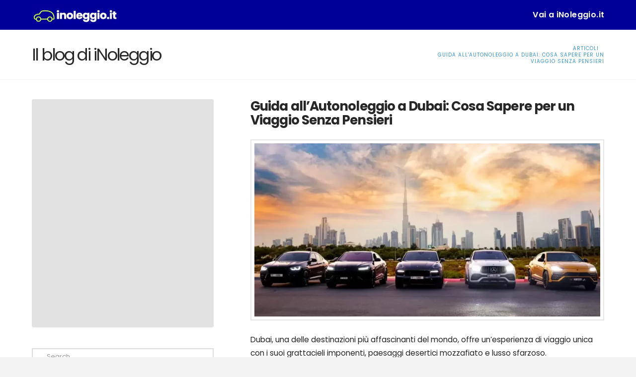

--- FILE ---
content_type: text/html; charset=UTF-8
request_url: https://blog.inoleggio.it/2024/03/26/guida-allautonoleggio-a-dubai-cosa-sapere-per-un-viaggio-senza-pensieri/
body_size: 15353
content:
<!DOCTYPE html>
<html class="no-js" lang="it-IT">
<head>
<meta charset="UTF-8">
<meta name="viewport" content="width=device-width, initial-scale=1.0">
<link rel="pingback" href="https://blog.inoleggio.it/xmlrpc.php">
<meta name='robots' content='index, follow, max-image-preview:large, max-snippet:-1, max-video-preview:-1' />
	<style>img:is([sizes="auto" i], [sizes^="auto," i]) { contain-intrinsic-size: 3000px 1500px }</style>
	
	<!-- This site is optimized with the Yoast SEO plugin v26.4 - https://yoast.com/wordpress/plugins/seo/ -->
	<title>Guida all&#039;Autonoleggio a Dubai: Cosa Sapere per un Viaggio Senza Pensieri</title>
	<meta name="description" content="Con iNoleggio.it prenoti il tuo noleggio auto a Dubai con tariffe tutto incluso. 45+ vetture, Assistenza 24h, Kasko Inclusa." />
	<link rel="canonical" href="https://blog.inoleggio.it/2024/03/26/guida-allautonoleggio-a-dubai-cosa-sapere-per-un-viaggio-senza-pensieri/" />
	<meta name="twitter:label1" content="Scritto da" />
	<meta name="twitter:data1" content="Memphis" />
	<meta name="twitter:label2" content="Tempo di lettura stimato" />
	<meta name="twitter:data2" content="6 minuti" />
	<script type="application/ld+json" class="yoast-schema-graph">{"@context":"https://schema.org","@graph":[{"@type":"Article","@id":"https://blog.inoleggio.it/2024/03/26/guida-allautonoleggio-a-dubai-cosa-sapere-per-un-viaggio-senza-pensieri/#article","isPartOf":{"@id":"https://blog.inoleggio.it/2024/03/26/guida-allautonoleggio-a-dubai-cosa-sapere-per-un-viaggio-senza-pensieri/"},"author":{"name":"Memphis","@id":"https://blog.inoleggio.it/#/schema/person/69c45b96dbbe6d84b765d31ef00c7123"},"headline":"Guida all&#8217;Autonoleggio a Dubai: Cosa Sapere per un Viaggio Senza Pensieri","datePublished":"2024-03-26T15:16:26+00:00","dateModified":"2024-03-26T15:29:02+00:00","mainEntityOfPage":{"@id":"https://blog.inoleggio.it/2024/03/26/guida-allautonoleggio-a-dubai-cosa-sapere-per-un-viaggio-senza-pensieri/"},"wordCount":1147,"publisher":{"@id":"https://blog.inoleggio.it/#organization"},"image":{"@id":"https://blog.inoleggio.it/2024/03/26/guida-allautonoleggio-a-dubai-cosa-sapere-per-un-viaggio-senza-pensieri/#primaryimage"},"thumbnailUrl":"https://blog.inoleggio.it/wp-content/uploads/2024/03/autonoleggiodubai_1200x602.webp","articleSection":["Consigli di Viaggio"],"inLanguage":"it-IT"},{"@type":"WebPage","@id":"https://blog.inoleggio.it/2024/03/26/guida-allautonoleggio-a-dubai-cosa-sapere-per-un-viaggio-senza-pensieri/","url":"https://blog.inoleggio.it/2024/03/26/guida-allautonoleggio-a-dubai-cosa-sapere-per-un-viaggio-senza-pensieri/","name":"Guida all'Autonoleggio a Dubai: Cosa Sapere per un Viaggio Senza Pensieri","isPartOf":{"@id":"https://blog.inoleggio.it/#website"},"primaryImageOfPage":{"@id":"https://blog.inoleggio.it/2024/03/26/guida-allautonoleggio-a-dubai-cosa-sapere-per-un-viaggio-senza-pensieri/#primaryimage"},"image":{"@id":"https://blog.inoleggio.it/2024/03/26/guida-allautonoleggio-a-dubai-cosa-sapere-per-un-viaggio-senza-pensieri/#primaryimage"},"thumbnailUrl":"https://blog.inoleggio.it/wp-content/uploads/2024/03/autonoleggiodubai_1200x602.webp","datePublished":"2024-03-26T15:16:26+00:00","dateModified":"2024-03-26T15:29:02+00:00","description":"Con iNoleggio.it prenoti il tuo noleggio auto a Dubai con tariffe tutto incluso. 45+ vetture, Assistenza 24h, Kasko Inclusa.","breadcrumb":{"@id":"https://blog.inoleggio.it/2024/03/26/guida-allautonoleggio-a-dubai-cosa-sapere-per-un-viaggio-senza-pensieri/#breadcrumb"},"inLanguage":"it-IT","potentialAction":[{"@type":"ReadAction","target":["https://blog.inoleggio.it/2024/03/26/guida-allautonoleggio-a-dubai-cosa-sapere-per-un-viaggio-senza-pensieri/"]}]},{"@type":"ImageObject","inLanguage":"it-IT","@id":"https://blog.inoleggio.it/2024/03/26/guida-allautonoleggio-a-dubai-cosa-sapere-per-un-viaggio-senza-pensieri/#primaryimage","url":"https://blog.inoleggio.it/wp-content/uploads/2024/03/autonoleggiodubai_1200x602.webp","contentUrl":"https://blog.inoleggio.it/wp-content/uploads/2024/03/autonoleggiodubai_1200x602.webp","width":1200,"height":602},{"@type":"BreadcrumbList","@id":"https://blog.inoleggio.it/2024/03/26/guida-allautonoleggio-a-dubai-cosa-sapere-per-un-viaggio-senza-pensieri/#breadcrumb","itemListElement":[{"@type":"ListItem","position":1,"name":"Home","item":"https://blog.inoleggio.it/"},{"@type":"ListItem","position":2,"name":"Guida all&#8217;Autonoleggio a Dubai: Cosa Sapere per un Viaggio Senza Pensieri"}]},{"@type":"WebSite","@id":"https://blog.inoleggio.it/#website","url":"https://blog.inoleggio.it/","name":"Il blog di iNoleggio - Autonoleggio in Italia","description":"","publisher":{"@id":"https://blog.inoleggio.it/#organization"},"potentialAction":[{"@type":"SearchAction","target":{"@type":"EntryPoint","urlTemplate":"https://blog.inoleggio.it/?s={search_term_string}"},"query-input":{"@type":"PropertyValueSpecification","valueRequired":true,"valueName":"search_term_string"}}],"inLanguage":"it-IT"},{"@type":"Organization","@id":"https://blog.inoleggio.it/#organization","name":"Il blog di iNoleggio - Autonoleggio in Italia","url":"https://blog.inoleggio.it/","logo":{"@type":"ImageObject","inLanguage":"it-IT","@id":"https://blog.inoleggio.it/#/schema/logo/image/","url":"https://blog.inoleggio.it/wp-content/uploads/2024/06/logo.png","contentUrl":"https://blog.inoleggio.it/wp-content/uploads/2024/06/logo.png","width":396,"height":112,"caption":"Il blog di iNoleggio - Autonoleggio in Italia"},"image":{"@id":"https://blog.inoleggio.it/#/schema/logo/image/"},"sameAs":["https://www.facebook.com/inoleggio","https://www.instagram.com/inoleggio"]},{"@type":"Person","@id":"https://blog.inoleggio.it/#/schema/person/69c45b96dbbe6d84b765d31ef00c7123","name":"Memphis","image":{"@type":"ImageObject","inLanguage":"it-IT","@id":"https://blog.inoleggio.it/#/schema/person/image/","url":"https://secure.gravatar.com/avatar/0ea4f6d070aeb3c405c3ee5fa84b5b1b74df7eb5377ce89a406fa20e82af001e?s=96&d=mm&r=g","contentUrl":"https://secure.gravatar.com/avatar/0ea4f6d070aeb3c405c3ee5fa84b5b1b74df7eb5377ce89a406fa20e82af001e?s=96&d=mm&r=g","caption":"Memphis"}}]}</script>
	<!-- / Yoast SEO plugin. -->


<link rel="alternate" type="application/rss+xml" title="Il blog di iNoleggio - Autonoleggio in Italia &raquo; Feed" href="https://blog.inoleggio.it/feed/" />
<link rel="alternate" type="application/rss+xml" title="Il blog di iNoleggio - Autonoleggio in Italia &raquo; Feed dei commenti" href="https://blog.inoleggio.it/comments/feed/" />
<meta property="og:site_name" content="Il blog di iNoleggio - Autonoleggio in Italia"><meta property="og:title" content="Guida all&#8217;Autonoleggio a Dubai: Cosa Sapere per un Viaggio Senza Pensieri"><meta property="og:description" content="Dubai, una delle destinazioni più affascinanti del mondo, offre un&#8217;esperienza di viaggio unica con i suoi grattacieli imponenti, paesaggi desertici mozzafiato e lusso sfarzoso. Per esplorare questa città dinamica al meglio, l&#8217;autonoleggio si rivela una&hellip;"><meta property="og:image" content="https://blog.inoleggio.it/wp-content/uploads/2024/03/autonoleggiodubai_1200x602.webp"><meta property="og:url" content="https://blog.inoleggio.it/2024/03/26/guida-allautonoleggio-a-dubai-cosa-sapere-per-un-viaggio-senza-pensieri/"><meta property="og:type" content="article"><link rel="alternate" type="application/rss+xml" title="Il blog di iNoleggio - Autonoleggio in Italia &raquo; Guida all&#8217;Autonoleggio a Dubai: Cosa Sapere per un Viaggio Senza Pensieri Feed dei commenti" href="https://blog.inoleggio.it/2024/03/26/guida-allautonoleggio-a-dubai-cosa-sapere-per-un-viaggio-senza-pensieri/feed/" />
<script type="f0933fa0227fc4ad73437730-text/javascript">
/* <![CDATA[ */
window._wpemojiSettings = {"baseUrl":"https:\/\/s.w.org\/images\/core\/emoji\/16.0.1\/72x72\/","ext":".png","svgUrl":"https:\/\/s.w.org\/images\/core\/emoji\/16.0.1\/svg\/","svgExt":".svg","source":{"concatemoji":"https:\/\/blog.inoleggio.it\/wp-includes\/js\/wp-emoji-release.min.js?ver=6.8.3"}};
/*! This file is auto-generated */
!function(s,n){var o,i,e;function c(e){try{var t={supportTests:e,timestamp:(new Date).valueOf()};sessionStorage.setItem(o,JSON.stringify(t))}catch(e){}}function p(e,t,n){e.clearRect(0,0,e.canvas.width,e.canvas.height),e.fillText(t,0,0);var t=new Uint32Array(e.getImageData(0,0,e.canvas.width,e.canvas.height).data),a=(e.clearRect(0,0,e.canvas.width,e.canvas.height),e.fillText(n,0,0),new Uint32Array(e.getImageData(0,0,e.canvas.width,e.canvas.height).data));return t.every(function(e,t){return e===a[t]})}function u(e,t){e.clearRect(0,0,e.canvas.width,e.canvas.height),e.fillText(t,0,0);for(var n=e.getImageData(16,16,1,1),a=0;a<n.data.length;a++)if(0!==n.data[a])return!1;return!0}function f(e,t,n,a){switch(t){case"flag":return n(e,"\ud83c\udff3\ufe0f\u200d\u26a7\ufe0f","\ud83c\udff3\ufe0f\u200b\u26a7\ufe0f")?!1:!n(e,"\ud83c\udde8\ud83c\uddf6","\ud83c\udde8\u200b\ud83c\uddf6")&&!n(e,"\ud83c\udff4\udb40\udc67\udb40\udc62\udb40\udc65\udb40\udc6e\udb40\udc67\udb40\udc7f","\ud83c\udff4\u200b\udb40\udc67\u200b\udb40\udc62\u200b\udb40\udc65\u200b\udb40\udc6e\u200b\udb40\udc67\u200b\udb40\udc7f");case"emoji":return!a(e,"\ud83e\udedf")}return!1}function g(e,t,n,a){var r="undefined"!=typeof WorkerGlobalScope&&self instanceof WorkerGlobalScope?new OffscreenCanvas(300,150):s.createElement("canvas"),o=r.getContext("2d",{willReadFrequently:!0}),i=(o.textBaseline="top",o.font="600 32px Arial",{});return e.forEach(function(e){i[e]=t(o,e,n,a)}),i}function t(e){var t=s.createElement("script");t.src=e,t.defer=!0,s.head.appendChild(t)}"undefined"!=typeof Promise&&(o="wpEmojiSettingsSupports",i=["flag","emoji"],n.supports={everything:!0,everythingExceptFlag:!0},e=new Promise(function(e){s.addEventListener("DOMContentLoaded",e,{once:!0})}),new Promise(function(t){var n=function(){try{var e=JSON.parse(sessionStorage.getItem(o));if("object"==typeof e&&"number"==typeof e.timestamp&&(new Date).valueOf()<e.timestamp+604800&&"object"==typeof e.supportTests)return e.supportTests}catch(e){}return null}();if(!n){if("undefined"!=typeof Worker&&"undefined"!=typeof OffscreenCanvas&&"undefined"!=typeof URL&&URL.createObjectURL&&"undefined"!=typeof Blob)try{var e="postMessage("+g.toString()+"("+[JSON.stringify(i),f.toString(),p.toString(),u.toString()].join(",")+"));",a=new Blob([e],{type:"text/javascript"}),r=new Worker(URL.createObjectURL(a),{name:"wpTestEmojiSupports"});return void(r.onmessage=function(e){c(n=e.data),r.terminate(),t(n)})}catch(e){}c(n=g(i,f,p,u))}t(n)}).then(function(e){for(var t in e)n.supports[t]=e[t],n.supports.everything=n.supports.everything&&n.supports[t],"flag"!==t&&(n.supports.everythingExceptFlag=n.supports.everythingExceptFlag&&n.supports[t]);n.supports.everythingExceptFlag=n.supports.everythingExceptFlag&&!n.supports.flag,n.DOMReady=!1,n.readyCallback=function(){n.DOMReady=!0}}).then(function(){return e}).then(function(){var e;n.supports.everything||(n.readyCallback(),(e=n.source||{}).concatemoji?t(e.concatemoji):e.wpemoji&&e.twemoji&&(t(e.twemoji),t(e.wpemoji)))}))}((window,document),window._wpemojiSettings);
/* ]]> */
</script>
<style id='wp-emoji-styles-inline-css' type='text/css'>

	img.wp-smiley, img.emoji {
		display: inline !important;
		border: none !important;
		box-shadow: none !important;
		height: 1em !important;
		width: 1em !important;
		margin: 0 0.07em !important;
		vertical-align: -0.1em !important;
		background: none !important;
		padding: 0 !important;
	}
</style>
<link rel='stylesheet' id='wp-block-library-css' href='https://blog.inoleggio.it/wp-includes/css/dist/block-library/style.min.css?ver=6.8.3' type='text/css' media='all' />
<style id='wp-block-library-theme-inline-css' type='text/css'>
.wp-block-audio :where(figcaption){color:#555;font-size:13px;text-align:center}.is-dark-theme .wp-block-audio :where(figcaption){color:#ffffffa6}.wp-block-audio{margin:0 0 1em}.wp-block-code{border:1px solid #ccc;border-radius:4px;font-family:Menlo,Consolas,monaco,monospace;padding:.8em 1em}.wp-block-embed :where(figcaption){color:#555;font-size:13px;text-align:center}.is-dark-theme .wp-block-embed :where(figcaption){color:#ffffffa6}.wp-block-embed{margin:0 0 1em}.blocks-gallery-caption{color:#555;font-size:13px;text-align:center}.is-dark-theme .blocks-gallery-caption{color:#ffffffa6}:root :where(.wp-block-image figcaption){color:#555;font-size:13px;text-align:center}.is-dark-theme :root :where(.wp-block-image figcaption){color:#ffffffa6}.wp-block-image{margin:0 0 1em}.wp-block-pullquote{border-bottom:4px solid;border-top:4px solid;color:currentColor;margin-bottom:1.75em}.wp-block-pullquote cite,.wp-block-pullquote footer,.wp-block-pullquote__citation{color:currentColor;font-size:.8125em;font-style:normal;text-transform:uppercase}.wp-block-quote{border-left:.25em solid;margin:0 0 1.75em;padding-left:1em}.wp-block-quote cite,.wp-block-quote footer{color:currentColor;font-size:.8125em;font-style:normal;position:relative}.wp-block-quote:where(.has-text-align-right){border-left:none;border-right:.25em solid;padding-left:0;padding-right:1em}.wp-block-quote:where(.has-text-align-center){border:none;padding-left:0}.wp-block-quote.is-large,.wp-block-quote.is-style-large,.wp-block-quote:where(.is-style-plain){border:none}.wp-block-search .wp-block-search__label{font-weight:700}.wp-block-search__button{border:1px solid #ccc;padding:.375em .625em}:where(.wp-block-group.has-background){padding:1.25em 2.375em}.wp-block-separator.has-css-opacity{opacity:.4}.wp-block-separator{border:none;border-bottom:2px solid;margin-left:auto;margin-right:auto}.wp-block-separator.has-alpha-channel-opacity{opacity:1}.wp-block-separator:not(.is-style-wide):not(.is-style-dots){width:100px}.wp-block-separator.has-background:not(.is-style-dots){border-bottom:none;height:1px}.wp-block-separator.has-background:not(.is-style-wide):not(.is-style-dots){height:2px}.wp-block-table{margin:0 0 1em}.wp-block-table td,.wp-block-table th{word-break:normal}.wp-block-table :where(figcaption){color:#555;font-size:13px;text-align:center}.is-dark-theme .wp-block-table :where(figcaption){color:#ffffffa6}.wp-block-video :where(figcaption){color:#555;font-size:13px;text-align:center}.is-dark-theme .wp-block-video :where(figcaption){color:#ffffffa6}.wp-block-video{margin:0 0 1em}:root :where(.wp-block-template-part.has-background){margin-bottom:0;margin-top:0;padding:1.25em 2.375em}
</style>
<style id='classic-theme-styles-inline-css' type='text/css'>
/*! This file is auto-generated */
.wp-block-button__link{color:#fff;background-color:#32373c;border-radius:9999px;box-shadow:none;text-decoration:none;padding:calc(.667em + 2px) calc(1.333em + 2px);font-size:1.125em}.wp-block-file__button{background:#32373c;color:#fff;text-decoration:none}
</style>
<style id='global-styles-inline-css' type='text/css'>
:root{--wp--preset--aspect-ratio--square: 1;--wp--preset--aspect-ratio--4-3: 4/3;--wp--preset--aspect-ratio--3-4: 3/4;--wp--preset--aspect-ratio--3-2: 3/2;--wp--preset--aspect-ratio--2-3: 2/3;--wp--preset--aspect-ratio--16-9: 16/9;--wp--preset--aspect-ratio--9-16: 9/16;--wp--preset--color--black: #000000;--wp--preset--color--cyan-bluish-gray: #abb8c3;--wp--preset--color--white: #ffffff;--wp--preset--color--pale-pink: #f78da7;--wp--preset--color--vivid-red: #cf2e2e;--wp--preset--color--luminous-vivid-orange: #ff6900;--wp--preset--color--luminous-vivid-amber: #fcb900;--wp--preset--color--light-green-cyan: #7bdcb5;--wp--preset--color--vivid-green-cyan: #00d084;--wp--preset--color--pale-cyan-blue: #8ed1fc;--wp--preset--color--vivid-cyan-blue: #0693e3;--wp--preset--color--vivid-purple: #9b51e0;--wp--preset--gradient--vivid-cyan-blue-to-vivid-purple: linear-gradient(135deg,rgba(6,147,227,1) 0%,rgb(155,81,224) 100%);--wp--preset--gradient--light-green-cyan-to-vivid-green-cyan: linear-gradient(135deg,rgb(122,220,180) 0%,rgb(0,208,130) 100%);--wp--preset--gradient--luminous-vivid-amber-to-luminous-vivid-orange: linear-gradient(135deg,rgba(252,185,0,1) 0%,rgba(255,105,0,1) 100%);--wp--preset--gradient--luminous-vivid-orange-to-vivid-red: linear-gradient(135deg,rgba(255,105,0,1) 0%,rgb(207,46,46) 100%);--wp--preset--gradient--very-light-gray-to-cyan-bluish-gray: linear-gradient(135deg,rgb(238,238,238) 0%,rgb(169,184,195) 100%);--wp--preset--gradient--cool-to-warm-spectrum: linear-gradient(135deg,rgb(74,234,220) 0%,rgb(151,120,209) 20%,rgb(207,42,186) 40%,rgb(238,44,130) 60%,rgb(251,105,98) 80%,rgb(254,248,76) 100%);--wp--preset--gradient--blush-light-purple: linear-gradient(135deg,rgb(255,206,236) 0%,rgb(152,150,240) 100%);--wp--preset--gradient--blush-bordeaux: linear-gradient(135deg,rgb(254,205,165) 0%,rgb(254,45,45) 50%,rgb(107,0,62) 100%);--wp--preset--gradient--luminous-dusk: linear-gradient(135deg,rgb(255,203,112) 0%,rgb(199,81,192) 50%,rgb(65,88,208) 100%);--wp--preset--gradient--pale-ocean: linear-gradient(135deg,rgb(255,245,203) 0%,rgb(182,227,212) 50%,rgb(51,167,181) 100%);--wp--preset--gradient--electric-grass: linear-gradient(135deg,rgb(202,248,128) 0%,rgb(113,206,126) 100%);--wp--preset--gradient--midnight: linear-gradient(135deg,rgb(2,3,129) 0%,rgb(40,116,252) 100%);--wp--preset--font-size--small: 13px;--wp--preset--font-size--medium: 20px;--wp--preset--font-size--large: 36px;--wp--preset--font-size--x-large: 42px;--wp--preset--spacing--20: 0.44rem;--wp--preset--spacing--30: 0.67rem;--wp--preset--spacing--40: 1rem;--wp--preset--spacing--50: 1.5rem;--wp--preset--spacing--60: 2.25rem;--wp--preset--spacing--70: 3.38rem;--wp--preset--spacing--80: 5.06rem;--wp--preset--shadow--natural: 6px 6px 9px rgba(0, 0, 0, 0.2);--wp--preset--shadow--deep: 12px 12px 50px rgba(0, 0, 0, 0.4);--wp--preset--shadow--sharp: 6px 6px 0px rgba(0, 0, 0, 0.2);--wp--preset--shadow--outlined: 6px 6px 0px -3px rgba(255, 255, 255, 1), 6px 6px rgba(0, 0, 0, 1);--wp--preset--shadow--crisp: 6px 6px 0px rgba(0, 0, 0, 1);}:where(.is-layout-flex){gap: 0.5em;}:where(.is-layout-grid){gap: 0.5em;}body .is-layout-flex{display: flex;}.is-layout-flex{flex-wrap: wrap;align-items: center;}.is-layout-flex > :is(*, div){margin: 0;}body .is-layout-grid{display: grid;}.is-layout-grid > :is(*, div){margin: 0;}:where(.wp-block-columns.is-layout-flex){gap: 2em;}:where(.wp-block-columns.is-layout-grid){gap: 2em;}:where(.wp-block-post-template.is-layout-flex){gap: 1.25em;}:where(.wp-block-post-template.is-layout-grid){gap: 1.25em;}.has-black-color{color: var(--wp--preset--color--black) !important;}.has-cyan-bluish-gray-color{color: var(--wp--preset--color--cyan-bluish-gray) !important;}.has-white-color{color: var(--wp--preset--color--white) !important;}.has-pale-pink-color{color: var(--wp--preset--color--pale-pink) !important;}.has-vivid-red-color{color: var(--wp--preset--color--vivid-red) !important;}.has-luminous-vivid-orange-color{color: var(--wp--preset--color--luminous-vivid-orange) !important;}.has-luminous-vivid-amber-color{color: var(--wp--preset--color--luminous-vivid-amber) !important;}.has-light-green-cyan-color{color: var(--wp--preset--color--light-green-cyan) !important;}.has-vivid-green-cyan-color{color: var(--wp--preset--color--vivid-green-cyan) !important;}.has-pale-cyan-blue-color{color: var(--wp--preset--color--pale-cyan-blue) !important;}.has-vivid-cyan-blue-color{color: var(--wp--preset--color--vivid-cyan-blue) !important;}.has-vivid-purple-color{color: var(--wp--preset--color--vivid-purple) !important;}.has-black-background-color{background-color: var(--wp--preset--color--black) !important;}.has-cyan-bluish-gray-background-color{background-color: var(--wp--preset--color--cyan-bluish-gray) !important;}.has-white-background-color{background-color: var(--wp--preset--color--white) !important;}.has-pale-pink-background-color{background-color: var(--wp--preset--color--pale-pink) !important;}.has-vivid-red-background-color{background-color: var(--wp--preset--color--vivid-red) !important;}.has-luminous-vivid-orange-background-color{background-color: var(--wp--preset--color--luminous-vivid-orange) !important;}.has-luminous-vivid-amber-background-color{background-color: var(--wp--preset--color--luminous-vivid-amber) !important;}.has-light-green-cyan-background-color{background-color: var(--wp--preset--color--light-green-cyan) !important;}.has-vivid-green-cyan-background-color{background-color: var(--wp--preset--color--vivid-green-cyan) !important;}.has-pale-cyan-blue-background-color{background-color: var(--wp--preset--color--pale-cyan-blue) !important;}.has-vivid-cyan-blue-background-color{background-color: var(--wp--preset--color--vivid-cyan-blue) !important;}.has-vivid-purple-background-color{background-color: var(--wp--preset--color--vivid-purple) !important;}.has-black-border-color{border-color: var(--wp--preset--color--black) !important;}.has-cyan-bluish-gray-border-color{border-color: var(--wp--preset--color--cyan-bluish-gray) !important;}.has-white-border-color{border-color: var(--wp--preset--color--white) !important;}.has-pale-pink-border-color{border-color: var(--wp--preset--color--pale-pink) !important;}.has-vivid-red-border-color{border-color: var(--wp--preset--color--vivid-red) !important;}.has-luminous-vivid-orange-border-color{border-color: var(--wp--preset--color--luminous-vivid-orange) !important;}.has-luminous-vivid-amber-border-color{border-color: var(--wp--preset--color--luminous-vivid-amber) !important;}.has-light-green-cyan-border-color{border-color: var(--wp--preset--color--light-green-cyan) !important;}.has-vivid-green-cyan-border-color{border-color: var(--wp--preset--color--vivid-green-cyan) !important;}.has-pale-cyan-blue-border-color{border-color: var(--wp--preset--color--pale-cyan-blue) !important;}.has-vivid-cyan-blue-border-color{border-color: var(--wp--preset--color--vivid-cyan-blue) !important;}.has-vivid-purple-border-color{border-color: var(--wp--preset--color--vivid-purple) !important;}.has-vivid-cyan-blue-to-vivid-purple-gradient-background{background: var(--wp--preset--gradient--vivid-cyan-blue-to-vivid-purple) !important;}.has-light-green-cyan-to-vivid-green-cyan-gradient-background{background: var(--wp--preset--gradient--light-green-cyan-to-vivid-green-cyan) !important;}.has-luminous-vivid-amber-to-luminous-vivid-orange-gradient-background{background: var(--wp--preset--gradient--luminous-vivid-amber-to-luminous-vivid-orange) !important;}.has-luminous-vivid-orange-to-vivid-red-gradient-background{background: var(--wp--preset--gradient--luminous-vivid-orange-to-vivid-red) !important;}.has-very-light-gray-to-cyan-bluish-gray-gradient-background{background: var(--wp--preset--gradient--very-light-gray-to-cyan-bluish-gray) !important;}.has-cool-to-warm-spectrum-gradient-background{background: var(--wp--preset--gradient--cool-to-warm-spectrum) !important;}.has-blush-light-purple-gradient-background{background: var(--wp--preset--gradient--blush-light-purple) !important;}.has-blush-bordeaux-gradient-background{background: var(--wp--preset--gradient--blush-bordeaux) !important;}.has-luminous-dusk-gradient-background{background: var(--wp--preset--gradient--luminous-dusk) !important;}.has-pale-ocean-gradient-background{background: var(--wp--preset--gradient--pale-ocean) !important;}.has-electric-grass-gradient-background{background: var(--wp--preset--gradient--electric-grass) !important;}.has-midnight-gradient-background{background: var(--wp--preset--gradient--midnight) !important;}.has-small-font-size{font-size: var(--wp--preset--font-size--small) !important;}.has-medium-font-size{font-size: var(--wp--preset--font-size--medium) !important;}.has-large-font-size{font-size: var(--wp--preset--font-size--large) !important;}.has-x-large-font-size{font-size: var(--wp--preset--font-size--x-large) !important;}
:where(.wp-block-post-template.is-layout-flex){gap: 1.25em;}:where(.wp-block-post-template.is-layout-grid){gap: 1.25em;}
:where(.wp-block-columns.is-layout-flex){gap: 2em;}:where(.wp-block-columns.is-layout-grid){gap: 2em;}
:root :where(.wp-block-pullquote){font-size: 1.5em;line-height: 1.6;}
</style>
<link rel='stylesheet' id='x-stack-css' href='https://blog.inoleggio.it/wp-content/themes/pro/framework/dist/css/site/stacks/renew.css?ver=6.7.8' type='text/css' media='all' />
<link rel='stylesheet' id='x-child-css' href='https://blog.inoleggio.it/wp-content/themes/pro-child/style.css?ver=6.7.8' type='text/css' media='all' />
<style id='cs-inline-css' type='text/css'>
@media (min-width:1200px){.x-hide-xl{display:none !important;}}@media (min-width:979px) and (max-width:1199px){.x-hide-lg{display:none !important;}}@media (min-width:767px) and (max-width:978px){.x-hide-md{display:none !important;}}@media (min-width:480px) and (max-width:766px){.x-hide-sm{display:none !important;}}@media (max-width:479px){.x-hide-xs{display:none !important;}} a,h1 a:hover,h2 a:hover,h3 a:hover,h4 a:hover,h5 a:hover,h6 a:hover,.x-comment-time:hover,#reply-title small a,.comment-reply-link:hover,.x-comment-author a:hover,.x-recent-posts a:hover .h-recent-posts{color:#3498db;}a:hover,#reply-title small a:hover{color:#3498db;}.entry-title i,.entry-title svg{color:#dddddd;}a.x-img-thumbnail:hover,li.bypostauthor > article.comment{border-color:#3498db;}.flex-direction-nav a,.flex-control-nav a:hover,.flex-control-nav a.flex-active,.x-dropcap,.x-skill-bar .bar,.x-pricing-column.featured h2,.h-comments-title small,.x-pagination a:hover,.woocommerce-pagination a:hover,.x-entry-share .x-share:hover,.entry-thumb,.widget_tag_cloud .tagcloud a:hover,.widget_product_tag_cloud .tagcloud a:hover,.x-highlight,.x-recent-posts .x-recent-posts-img:after,.x-portfolio-filters{background-color:#3498db;}.x-portfolio-filters:hover{background-color:#3498db;}.x-main{width:calc(65% - 3.20197%);}.x-sidebar{width:calc(100% - 3.20197% - 65%);}.h-landmark{font-weight:400;}.x-comment-author a{color:rgb(36,36,36);}.x-comment-author a,.comment-form-author label,.comment-form-email label,.comment-form-url label,.comment-form-rating label,.comment-form-comment label,.widget_calendar #wp-calendar caption,.widget_calendar #wp-calendar th,.x-accordion-heading .x-accordion-toggle,.x-nav-tabs > li > a:hover,.x-nav-tabs > .active > a,.x-nav-tabs > .active > a:hover{color:#272727;}.widget_calendar #wp-calendar th{border-bottom-color:#272727;}.x-pagination span.current,.woocommerce-pagination span[aria-current],.x-portfolio-filters-menu,.widget_tag_cloud .tagcloud a,.h-feature-headline span i,.widget_price_filter .ui-slider .ui-slider-handle{background-color:#272727;}@media (max-width:978.98px){}html{font-size:14px;}@media (min-width:479px){html{font-size:14px;}}@media (min-width:766px){html{font-size:14px;}}@media (min-width:978px){html{font-size:14px;}}@media (min-width:1199px){html{font-size:14px;}}body{font-style:normal;font-weight:400;color:rgb(36,36,36);background-color:#f3f3f3;}.w-b{font-weight:400 !important;}h1,h2,h3,h4,h5,h6,.h1,.h2,.h3,.h4,.h5,.h6,.x-text-headline{font-family:"Poppins",sans-serif;font-style:normal;font-weight:700;}h1,.h1{letter-spacing:-0.035em;}h2,.h2{letter-spacing:-0.035em;}h3,.h3{letter-spacing:-0.035em;}h4,.h4{letter-spacing:-0.035em;}h5,.h5{letter-spacing:-0.035em;}h6,.h6{letter-spacing:-0.035em;}.w-h{font-weight:700 !important;}.x-container.width{width:90%;}.x-container.max{max-width:1280px;}.x-bar-content.x-container.width{flex-basis:90%;}.x-main.full{float:none;clear:both;display:block;width:auto;}@media (max-width:978.98px){.x-main.full,.x-main.left,.x-main.right,.x-sidebar.left,.x-sidebar.right{float:none;display:block;width:auto !important;}}.entry-header,.entry-content{font-size:1.2rem;}body,input,button,select,textarea{font-family:"Poppins",sans-serif;}h1,h2,h3,h4,h5,h6,.h1,.h2,.h3,.h4,.h5,.h6,h1 a,h2 a,h3 a,h4 a,h5 a,h6 a,.h1 a,.h2 a,.h3 a,.h4 a,.h5 a,.h6 a,blockquote{color:#272727;}.cfc-h-tx{color:#272727 !important;}.cfc-h-bd{border-color:#272727 !important;}.cfc-h-bg{background-color:#272727 !important;}.cfc-b-tx{color:rgb(36,36,36) !important;}.cfc-b-bd{border-color:rgb(36,36,36) !important;}.cfc-b-bg{background-color:rgb(36,36,36) !important;}.x-btn,.button,[type="submit"]{color:#ffffff;border-color:#ac1100;background-color:#ff2a13;margin-bottom:0.25em;text-shadow:0 0.075em 0.075em rgba(0,0,0,0.5);box-shadow:0 0.25em 0 0 #a71000,0 4px 9px rgba(0,0,0,0.75);border-radius:0.25em;}.x-btn:hover,.button:hover,[type="submit"]:hover{color:#ffffff;border-color:#600900;background-color:#ef2201;margin-bottom:0.25em;text-shadow:0 0.075em 0.075em rgba(0,0,0,0.5);box-shadow:0 0.25em 0 0 #a71000,0 4px 9px rgba(0,0,0,0.75);}.x-btn.x-btn-real,.x-btn.x-btn-real:hover{margin-bottom:0.25em;text-shadow:0 0.075em 0.075em rgba(0,0,0,0.65);}.x-btn.x-btn-real{box-shadow:0 0.25em 0 0 #a71000,0 4px 9px rgba(0,0,0,0.75);}.x-btn.x-btn-real:hover{box-shadow:0 0.25em 0 0 #a71000,0 4px 9px rgba(0,0,0,0.75);}.x-btn.x-btn-flat,.x-btn.x-btn-flat:hover{margin-bottom:0;text-shadow:0 0.075em 0.075em rgba(0,0,0,0.65);box-shadow:none;}.x-btn.x-btn-transparent,.x-btn.x-btn-transparent:hover{margin-bottom:0;border-width:3px;text-shadow:none;text-transform:uppercase;background-color:transparent;box-shadow:none;}.x-topbar .p-info,.x-topbar .p-info a,.x-topbar .x-social-global a{color:#ffffff;}.x-topbar .p-info a:hover{color:#959baf;}.x-topbar{background-color:rgb(255,248,243);}.x-navbar .desktop .x-nav > li:before{padding-top:22px;}.x-navbar .desktop .x-nav > li > a,.x-navbar .desktop .sub-menu li > a,.x-navbar .mobile .x-nav li a{color:rgb(255,255,255);}.x-navbar .desktop .x-nav > li > a:hover,.x-navbar .desktop .x-nav > .x-active > a,.x-navbar .desktop .x-nav > .current-menu-item > a,.x-navbar .desktop .sub-menu li > a:hover,.x-navbar .desktop .sub-menu li.x-active > a,.x-navbar .desktop .sub-menu li.current-menu-item > a,.x-navbar .desktop .x-nav .x-megamenu > .sub-menu > li > a,.x-navbar .mobile .x-nav li > a:hover,.x-navbar .mobile .x-nav li.x-active > a,.x-navbar .mobile .x-nav li.current-menu-item > a{color:rgb(153,204,0);}.x-btn-navbar,.x-btn-navbar:hover{color:#ffffff;}.x-navbar .desktop .sub-menu li:before,.x-navbar .desktop .sub-menu li:after{background-color:rgb(255,255,255);}.x-navbar,.x-navbar .sub-menu{background-color:#000099 !important;}.x-btn-navbar,.x-btn-navbar.collapsed:hover{background-color:transparent;}.x-btn-navbar.collapsed{background-color:transparent;}.x-navbar .desktop .x-nav > li > a:hover > span,.x-navbar .desktop .x-nav > li.x-active > a > span,.x-navbar .desktop .x-nav > li.current-menu-item > a > span{box-shadow:0 2px 0 0 rgb(153,204,0);}.x-navbar .desktop .x-nav > li > a{height:60px;padding-top:22px;}.x-navbar .desktop .x-nav > li ul{top:60px;}.x-colophon.bottom{background-color:rgb(11,35,67);}.x-colophon.bottom,.x-colophon.bottom a,.x-colophon.bottom .x-social-global a{color:#ffffff;}.x-navbar-inner{min-height:60px;}.x-brand{margin-top:14px;font-family:Arial,"Helvetica Neue",Helvetica,sans-serif;font-size:16px;font-style:normal;font-weight:400;letter-spacing:-0.035em;color:#272727;}.x-brand:hover,.x-brand:focus{color:#272727;}.x-brand img{width:calc(350px / 2);}.x-navbar .x-nav-wrap .x-nav > li > a{font-family:"Poppins",sans-serif;font-style:normal;font-weight:600;letter-spacing:0.025em;}.x-navbar .desktop .x-nav > li > a{font-size:16px;}.x-navbar .desktop .x-nav > li > a:not(.x-btn-navbar-woocommerce){padding-left:10px;padding-right:10px;}.x-navbar .desktop .x-nav > li > a > span{margin-right:-0.025em;}.x-btn-navbar{margin-top:4px;}.x-btn-navbar,.x-btn-navbar.collapsed{font-size:25px;}@media (max-width:979px){.x-widgetbar{left:0;right:0;}}.x-colophon.bottom{background-color:rgb(11,35,67);}.x-colophon.bottom,.x-colophon.bottom a,.x-colophon.bottom .x-social-global a{color:#ffffff;}.bg .mejs-container,.x-video .mejs-container{position:unset !important;} @font-face{font-family:'FontAwesomePro';font-style:normal;font-weight:900;font-display:block;src:url('https://blog.inoleggio.it/wp-content/themes/pro/cornerstone/assets/fonts/fa-solid-900.woff2?ver=6.7.2') format('woff2'),url('https://blog.inoleggio.it/wp-content/themes/pro/cornerstone/assets/fonts/fa-solid-900.ttf?ver=6.7.2') format('truetype');}[data-x-fa-pro-icon]{font-family:"FontAwesomePro" !important;}[data-x-fa-pro-icon]:before{content:attr(data-x-fa-pro-icon);}[data-x-icon],[data-x-icon-o],[data-x-icon-l],[data-x-icon-s],[data-x-icon-b],[data-x-icon-sr],[data-x-icon-ss],[data-x-icon-sl],[data-x-fa-pro-icon],[class*="cs-fa-"]{display:inline-flex;font-style:normal;font-weight:400;text-decoration:inherit;text-rendering:auto;-webkit-font-smoothing:antialiased;-moz-osx-font-smoothing:grayscale;}[data-x-icon].left,[data-x-icon-o].left,[data-x-icon-l].left,[data-x-icon-s].left,[data-x-icon-b].left,[data-x-icon-sr].left,[data-x-icon-ss].left,[data-x-icon-sl].left,[data-x-fa-pro-icon].left,[class*="cs-fa-"].left{margin-right:0.5em;}[data-x-icon].right,[data-x-icon-o].right,[data-x-icon-l].right,[data-x-icon-s].right,[data-x-icon-b].right,[data-x-icon-sr].right,[data-x-icon-ss].right,[data-x-icon-sl].right,[data-x-fa-pro-icon].right,[class*="cs-fa-"].right{margin-left:0.5em;}[data-x-icon]:before,[data-x-icon-o]:before,[data-x-icon-l]:before,[data-x-icon-s]:before,[data-x-icon-b]:before,[data-x-icon-sr]:before,[data-x-icon-ss]:before,[data-x-icon-sl]:before,[data-x-fa-pro-icon]:before,[class*="cs-fa-"]:before{line-height:1;}@font-face{font-family:'FontAwesome';font-style:normal;font-weight:900;font-display:block;src:url('https://blog.inoleggio.it/wp-content/themes/pro/cornerstone/assets/fonts/fa-solid-900.woff2?ver=6.7.2') format('woff2'),url('https://blog.inoleggio.it/wp-content/themes/pro/cornerstone/assets/fonts/fa-solid-900.ttf?ver=6.7.2') format('truetype');}[data-x-icon],[data-x-icon-s],[data-x-icon][class*="cs-fa-"]{font-family:"FontAwesome" !important;font-weight:900;}[data-x-icon]:before,[data-x-icon][class*="cs-fa-"]:before{content:attr(data-x-icon);}[data-x-icon-s]:before{content:attr(data-x-icon-s);}@font-face{font-family:'FontAwesomeRegular';font-style:normal;font-weight:400;font-display:block;src:url('https://blog.inoleggio.it/wp-content/themes/pro/cornerstone/assets/fonts/fa-regular-400.woff2?ver=6.7.2') format('woff2'),url('https://blog.inoleggio.it/wp-content/themes/pro/cornerstone/assets/fonts/fa-regular-400.ttf?ver=6.7.2') format('truetype');}@font-face{font-family:'FontAwesomePro';font-style:normal;font-weight:400;font-display:block;src:url('https://blog.inoleggio.it/wp-content/themes/pro/cornerstone/assets/fonts/fa-regular-400.woff2?ver=6.7.2') format('woff2'),url('https://blog.inoleggio.it/wp-content/themes/pro/cornerstone/assets/fonts/fa-regular-400.ttf?ver=6.7.2') format('truetype');}[data-x-icon-o]{font-family:"FontAwesomeRegular" !important;}[data-x-icon-o]:before{content:attr(data-x-icon-o);}@font-face{font-family:'FontAwesomeLight';font-style:normal;font-weight:300;font-display:block;src:url('https://blog.inoleggio.it/wp-content/themes/pro/cornerstone/assets/fonts/fa-light-300.woff2?ver=6.7.2') format('woff2'),url('https://blog.inoleggio.it/wp-content/themes/pro/cornerstone/assets/fonts/fa-light-300.ttf?ver=6.7.2') format('truetype');}@font-face{font-family:'FontAwesomePro';font-style:normal;font-weight:300;font-display:block;src:url('https://blog.inoleggio.it/wp-content/themes/pro/cornerstone/assets/fonts/fa-light-300.woff2?ver=6.7.2') format('woff2'),url('https://blog.inoleggio.it/wp-content/themes/pro/cornerstone/assets/fonts/fa-light-300.ttf?ver=6.7.2') format('truetype');}[data-x-icon-l]{font-family:"FontAwesomeLight" !important;font-weight:300;}[data-x-icon-l]:before{content:attr(data-x-icon-l);}@font-face{font-family:'FontAwesomeBrands';font-style:normal;font-weight:normal;font-display:block;src:url('https://blog.inoleggio.it/wp-content/themes/pro/cornerstone/assets/fonts/fa-brands-400.woff2?ver=6.7.2') format('woff2'),url('https://blog.inoleggio.it/wp-content/themes/pro/cornerstone/assets/fonts/fa-brands-400.ttf?ver=6.7.2') format('truetype');}[data-x-icon-b]{font-family:"FontAwesomeBrands" !important;}[data-x-icon-b]:before{content:attr(data-x-icon-b);}.widget.widget_rss li .rsswidget:before{content:"\f35d";padding-right:0.4em;font-family:"FontAwesome";}.x-btn-navbar{box-shadow:none!important;}.x-framework-icon:first-child{display:none!important;}
</style>
<script type="f0933fa0227fc4ad73437730-text/javascript" src="https://blog.inoleggio.it/wp-includes/js/jquery/jquery.min.js?ver=3.7.1" id="jquery-core-js"></script>
<script type="f0933fa0227fc4ad73437730-text/javascript" src="https://blog.inoleggio.it/wp-includes/js/jquery/jquery-migrate.min.js?ver=3.4.1" id="jquery-migrate-js"></script>
<link rel="https://api.w.org/" href="https://blog.inoleggio.it/wp-json/" /><link rel="alternate" title="JSON" type="application/json" href="https://blog.inoleggio.it/wp-json/wp/v2/posts/904" /><link rel='shortlink' href='https://blog.inoleggio.it/?p=904' />
<link rel="alternate" title="oEmbed (JSON)" type="application/json+oembed" href="https://blog.inoleggio.it/wp-json/oembed/1.0/embed?url=https%3A%2F%2Fblog.inoleggio.it%2F2024%2F03%2F26%2Fguida-allautonoleggio-a-dubai-cosa-sapere-per-un-viaggio-senza-pensieri%2F" />
<link rel="alternate" title="oEmbed (XML)" type="text/xml+oembed" href="https://blog.inoleggio.it/wp-json/oembed/1.0/embed?url=https%3A%2F%2Fblog.inoleggio.it%2F2024%2F03%2F26%2Fguida-allautonoleggio-a-dubai-cosa-sapere-per-un-viaggio-senza-pensieri%2F&#038;format=xml" />
<link rel="icon" href="https://blog.inoleggio.it/wp-content/uploads/2022/08/fav-100x100.jpg" sizes="32x32" />
<link rel="icon" href="https://blog.inoleggio.it/wp-content/uploads/2022/08/fav-300x300.jpg" sizes="192x192" />
<link rel="apple-touch-icon" href="https://blog.inoleggio.it/wp-content/uploads/2022/08/fav-300x300.jpg" />
<meta name="msapplication-TileImage" content="https://blog.inoleggio.it/wp-content/uploads/2022/08/fav-300x300.jpg" />
		<style type="text/css" id="wp-custom-css">
			body {
  overflow: initial;
}
h2, .h2 {
    font-size: 125%!important;
 }
.entry-header, .entry-content {
    font-size: 1.1rem!important;
}		</style>
		
<!-- Google Analytics -->
<script type="f0933fa0227fc4ad73437730-text/javascript">
    (function(i,s,o,g,r,a,m){i['GoogleAnalyticsObject']=r;i[r]=i[r]||function(){
    (i[r].q=i[r].q||[]).push(arguments)},i[r].l=1*new Date();a=s.createElement(o),
    m=s.getElementsByTagName(o)[0];a.async=1;a.src=g;m.parentNode.insertBefore(a,m)
    })(window,document,'script','https://www.google-analytics.com/analytics.js','ga');

    ga('create', 'UA-30478017-1', 'auto');
    ga('send', 'pageview');
</script>
<!-- End Google Analytics -->

<style type="text/css">@font-face {font-family:Poppins;font-style:normal;font-weight:400;src:url(/cf-fonts/s/poppins/5.0.11/latin/400/normal.woff2);unicode-range:U+0000-00FF,U+0131,U+0152-0153,U+02BB-02BC,U+02C6,U+02DA,U+02DC,U+0304,U+0308,U+0329,U+2000-206F,U+2074,U+20AC,U+2122,U+2191,U+2193,U+2212,U+2215,U+FEFF,U+FFFD;font-display:auto;}@font-face {font-family:Poppins;font-style:normal;font-weight:400;src:url(/cf-fonts/s/poppins/5.0.11/devanagari/400/normal.woff2);unicode-range:U+0900-097F,U+1CD0-1CF9,U+200C-200D,U+20A8,U+20B9,U+25CC,U+A830-A839,U+A8E0-A8FF;font-display:auto;}@font-face {font-family:Poppins;font-style:normal;font-weight:400;src:url(/cf-fonts/s/poppins/5.0.11/latin-ext/400/normal.woff2);unicode-range:U+0100-02AF,U+0304,U+0308,U+0329,U+1E00-1E9F,U+1EF2-1EFF,U+2020,U+20A0-20AB,U+20AD-20CF,U+2113,U+2C60-2C7F,U+A720-A7FF;font-display:auto;}@font-face {font-family:Poppins;font-style:italic;font-weight:400;src:url(/cf-fonts/s/poppins/5.0.11/latin-ext/400/italic.woff2);unicode-range:U+0100-02AF,U+0304,U+0308,U+0329,U+1E00-1E9F,U+1EF2-1EFF,U+2020,U+20A0-20AB,U+20AD-20CF,U+2113,U+2C60-2C7F,U+A720-A7FF;font-display:auto;}@font-face {font-family:Poppins;font-style:italic;font-weight:400;src:url(/cf-fonts/s/poppins/5.0.11/devanagari/400/italic.woff2);unicode-range:U+0900-097F,U+1CD0-1CF9,U+200C-200D,U+20A8,U+20B9,U+25CC,U+A830-A839,U+A8E0-A8FF;font-display:auto;}@font-face {font-family:Poppins;font-style:italic;font-weight:400;src:url(/cf-fonts/s/poppins/5.0.11/latin/400/italic.woff2);unicode-range:U+0000-00FF,U+0131,U+0152-0153,U+02BB-02BC,U+02C6,U+02DA,U+02DC,U+0304,U+0308,U+0329,U+2000-206F,U+2074,U+20AC,U+2122,U+2191,U+2193,U+2212,U+2215,U+FEFF,U+FFFD;font-display:auto;}@font-face {font-family:Poppins;font-style:normal;font-weight:700;src:url(/cf-fonts/s/poppins/5.0.11/latin-ext/700/normal.woff2);unicode-range:U+0100-02AF,U+0304,U+0308,U+0329,U+1E00-1E9F,U+1EF2-1EFF,U+2020,U+20A0-20AB,U+20AD-20CF,U+2113,U+2C60-2C7F,U+A720-A7FF;font-display:auto;}@font-face {font-family:Poppins;font-style:normal;font-weight:700;src:url(/cf-fonts/s/poppins/5.0.11/devanagari/700/normal.woff2);unicode-range:U+0900-097F,U+1CD0-1CF9,U+200C-200D,U+20A8,U+20B9,U+25CC,U+A830-A839,U+A8E0-A8FF;font-display:auto;}@font-face {font-family:Poppins;font-style:normal;font-weight:700;src:url(/cf-fonts/s/poppins/5.0.11/latin/700/normal.woff2);unicode-range:U+0000-00FF,U+0131,U+0152-0153,U+02BB-02BC,U+02C6,U+02DA,U+02DC,U+0304,U+0308,U+0329,U+2000-206F,U+2074,U+20AC,U+2122,U+2191,U+2193,U+2212,U+2215,U+FEFF,U+FFFD;font-display:auto;}@font-face {font-family:Poppins;font-style:italic;font-weight:700;src:url(/cf-fonts/s/poppins/5.0.11/latin-ext/700/italic.woff2);unicode-range:U+0100-02AF,U+0304,U+0308,U+0329,U+1E00-1E9F,U+1EF2-1EFF,U+2020,U+20A0-20AB,U+20AD-20CF,U+2113,U+2C60-2C7F,U+A720-A7FF;font-display:auto;}@font-face {font-family:Poppins;font-style:italic;font-weight:700;src:url(/cf-fonts/s/poppins/5.0.11/devanagari/700/italic.woff2);unicode-range:U+0900-097F,U+1CD0-1CF9,U+200C-200D,U+20A8,U+20B9,U+25CC,U+A830-A839,U+A8E0-A8FF;font-display:auto;}@font-face {font-family:Poppins;font-style:italic;font-weight:700;src:url(/cf-fonts/s/poppins/5.0.11/latin/700/italic.woff2);unicode-range:U+0000-00FF,U+0131,U+0152-0153,U+02BB-02BC,U+02C6,U+02DA,U+02DC,U+0304,U+0308,U+0329,U+2000-206F,U+2074,U+20AC,U+2122,U+2191,U+2193,U+2212,U+2215,U+FEFF,U+FFFD;font-display:auto;}@font-face {font-family:Poppins;font-style:normal;font-weight:600;src:url(/cf-fonts/s/poppins/5.0.11/latin/600/normal.woff2);unicode-range:U+0000-00FF,U+0131,U+0152-0153,U+02BB-02BC,U+02C6,U+02DA,U+02DC,U+0304,U+0308,U+0329,U+2000-206F,U+2074,U+20AC,U+2122,U+2191,U+2193,U+2212,U+2215,U+FEFF,U+FFFD;font-display:auto;}@font-face {font-family:Poppins;font-style:normal;font-weight:600;src:url(/cf-fonts/s/poppins/5.0.11/latin-ext/600/normal.woff2);unicode-range:U+0100-02AF,U+0304,U+0308,U+0329,U+1E00-1E9F,U+1EF2-1EFF,U+2020,U+20A0-20AB,U+20AD-20CF,U+2113,U+2C60-2C7F,U+A720-A7FF;font-display:auto;}@font-face {font-family:Poppins;font-style:normal;font-weight:600;src:url(/cf-fonts/s/poppins/5.0.11/devanagari/600/normal.woff2);unicode-range:U+0900-097F,U+1CD0-1CF9,U+200C-200D,U+20A8,U+20B9,U+25CC,U+A830-A839,U+A8E0-A8FF;font-display:auto;}</style></head>
<body class="wp-singular post-template-default single single-post postid-904 single-format-standard wp-theme-pro wp-child-theme-pro-child x-renew x-child-theme-active x-full-width-layout-active x-sidebar-content-active x-post-meta-disabled x-navbar-static-active pro-v6_7_8">

  
  
  <div id="x-root" class="x-root">

    
    <div id="top" class="site">

    <header class="masthead masthead-inline" role="banner">


  <div class="x-navbar-wrap">
    <div class="x-navbar">
      <div class="x-navbar-inner">
        <div class="x-container max width">
          
<a href="https://blog.inoleggio.it/" class="x-brand img">
  <img src="//blog.inoleggio.it/wp-content/uploads/2025/09/logo24.webp" alt="blog autonoleggio"></a>
          
<a href="#" id="x-btn-navbar" class="x-btn-navbar collapsed" data-x-toggle="collapse-b" data-x-toggleable="x-nav-wrap-mobile" aria-expanded="false" aria-controls="x-nav-wrap-mobile" role="button">
  <i class='x-framework-icon x-icon-bars' data-x-icon-s='&#xf0c9;' aria-hidden=true></i>  <span class="visually-hidden">Navigation</span>
</a>

<nav class="x-nav-wrap desktop" role="navigation">
  <ul id="menu-top" class="x-nav"><li id="menu-item-565" class="menu-item menu-item-type-custom menu-item-object-custom menu-item-565"><a href="https://inoleggio.it"><span>Vai a iNoleggio.it<i class="x-icon x-framework-icon x-framework-icon-menu" aria-hidden="true" data-x-icon-s="&#xf103;"></i></span></a></li>
</ul></nav>

<div id="x-nav-wrap-mobile" class="x-nav-wrap mobile x-collapsed" data-x-toggleable="x-nav-wrap-mobile" data-x-toggle-collapse="1" aria-hidden="true" aria-labelledby="x-btn-navbar">
  <ul id="menu-top-1" class="x-nav"><li class="menu-item menu-item-type-custom menu-item-object-custom menu-item-565"><a href="https://inoleggio.it"><span>Vai a iNoleggio.it<i class="x-icon x-framework-icon x-framework-icon-menu" aria-hidden="true" data-x-icon-s="&#xf103;"></i></span></a></li>
</ul></div>

        </div>
      </div>
    </div>
  </div>

</header>
  
    <header class="x-header-landmark">
      <div class="x-container max width">
        <div class="x-landmark-breadcrumbs-wrap">
          <div class="x-landmark">

                      
              <h1 class="h-landmark"><span>Il blog di iNoleggio</span></h1>

                      
          </div>

                                    <div class="x-breadcrumbs-wrap">
                <div class="x-breadcrumbs" itemscope itemtype="http://schema.org/BreadcrumbList" aria-label="Breadcrumb Navigation"><span itemprop="itemListElement" itemscope itemtype="http://schema.org/ListItem"><a itemtype="http://schema.org/Thing" itemprop="item" href="https://blog.inoleggio.it/" class=""><span itemprop="name"><span class="home"><i class='x-framework-icon x-icon-home' data-x-icon-s='&#xf015;' aria-hidden=true></i></span><span class="visually-hidden">Home</span></span></a> <span class="delimiter"><i class='x-framework-icon x-icon-angle-right' data-x-icon-s='&#xf105;' aria-hidden=true></i></span> <meta itemprop="position" content="1"></span><span itemprop="itemListElement" itemscope itemtype="http://schema.org/ListItem"><a itemtype="http://schema.org/Thing" itemprop="item" href="https://blog.inoleggio.it" class=""><span itemprop="name">Articoli</span></a> <span class="delimiter"><i class='x-framework-icon x-icon-angle-right' data-x-icon-s='&#xf105;' aria-hidden=true></i></span> <meta itemprop="position" content="2"></span><span itemprop="itemListElement" itemscope itemtype="http://schema.org/ListItem"><a itemtype="http://schema.org/Thing" itemprop="item" href="https://blog.inoleggio.it/2024/03/26/guida-allautonoleggio-a-dubai-cosa-sapere-per-un-viaggio-senza-pensieri/" title="You Are Here" class="current "><span itemprop="name">Guida all'Autonoleggio a Dubai: Cosa Sapere per un Viaggio Senza Pensieri</span></a><meta itemprop="position" content="3"></span></div>              </div>
                      
          
        </div>
      </div>
    </header>

  
  <div class="x-container max width offset">
    <div class="x-main right" role="main">

              
<article id="post-904" class="post-904 post type-post status-publish format-standard has-post-thumbnail hentry category-consigli-di-viaggio">
  <div class="entry-wrap">
    
<header class="entry-header">
    <h1 class="entry-title">
    <i class='x-framework-icon x-entry-title-icon' data-x-icon-s='&#xf15c;' aria-hidden=true></i>    Guida all&#8217;Autonoleggio a Dubai: Cosa Sapere per un Viaggio Senza Pensieri  </h1>
    </header>
          <div class="entry-featured">
        <div class="entry-thumb"><img width="777" height="390" src="https://blog.inoleggio.it/wp-content/uploads/2024/03/autonoleggiodubai_1200x602-777x390.webp" class="attachment-entry size-entry wp-post-image" alt="" decoding="async" fetchpriority="high" srcset="https://blog.inoleggio.it/wp-content/uploads/2024/03/autonoleggiodubai_1200x602-777x390.webp 777w, https://blog.inoleggio.it/wp-content/uploads/2024/03/autonoleggiodubai_1200x602-300x151.webp 300w, https://blog.inoleggio.it/wp-content/uploads/2024/03/autonoleggiodubai_1200x602-1024x514.webp 1024w, https://blog.inoleggio.it/wp-content/uploads/2024/03/autonoleggiodubai_1200x602-768x385.webp 768w, https://blog.inoleggio.it/wp-content/uploads/2024/03/autonoleggiodubai_1200x602-100x50.webp 100w, https://blog.inoleggio.it/wp-content/uploads/2024/03/autonoleggiodubai_1200x602-1136x570.webp 1136w, https://blog.inoleggio.it/wp-content/uploads/2024/03/autonoleggiodubai_1200x602.webp 1200w" sizes="(max-width: 777px) 100vw, 777px" /></div>      </div>
        


<div class="entry-content content">


  <p>Dubai, una delle destinazioni più affascinanti del mondo, offre un&#8217;esperienza di viaggio unica con i suoi grattacieli imponenti, paesaggi desertici mozzafiato e lusso sfarzoso.</p>
<p>Per esplorare questa città dinamica al meglio, l&#8217;autonoleggio si rivela una scelta eccellente.</p>
<p>Noleggiare un&#8217;auto a Dubai consente flessibilità e comodità, permettendoti di muoverti liberamente tra le sue attrazioni iconiche, come il Burj Khalifa, il Dubai Mall (in foto) e la Palma Jumeirah.</p>
<p><a href="https://blog.inoleggio.it/wp-content/uploads/2024/03/dubaimall_1200x675.webp"><img decoding="async" class="alignnone size-full wp-image-921" src="https://blog.inoleggio.it/wp-content/uploads/2024/03/dubaimall_1200x675.webp" alt="" width="1200" height="675" srcset="https://blog.inoleggio.it/wp-content/uploads/2024/03/dubaimall_1200x675.webp 1200w, https://blog.inoleggio.it/wp-content/uploads/2024/03/dubaimall_1200x675-300x169.webp 300w, https://blog.inoleggio.it/wp-content/uploads/2024/03/dubaimall_1200x675-1024x576.webp 1024w, https://blog.inoleggio.it/wp-content/uploads/2024/03/dubaimall_1200x675-768x432.webp 768w, https://blog.inoleggio.it/wp-content/uploads/2024/03/dubaimall_1200x675-100x56.webp 100w, https://blog.inoleggio.it/wp-content/uploads/2024/03/dubaimall_1200x675-777x437.webp 777w, https://blog.inoleggio.it/wp-content/uploads/2024/03/dubaimall_1200x675-1136x639.webp 1136w" sizes="(max-width: 1200px) 100vw, 1200px" /></a></p>
<p>In questo articolo, ti guideremo attraverso tutto ciò che devi sapere per il noleggio auto a Dubai, dai consigli su come scegliere il veicolo giusto alle informazioni sulle normative locali.</p>
<p>Scoprirai anche i segreti per ottenere le migliori offerte e come rendere il tuo viaggio su strada a Dubai un&#8217;esperienza indimenticabile.</p>
<p>Seguici per scoprire come rendere il tuo viaggio a Dubai ancora più straordinario con l&#8217;autonoleggio.</p>
<h2>Breve Panoramica di Dubai come Destinazione Turistica</h2>
<p>Dubai, una città che incarna l&#8217;innovazione e il lusso, è una delle destinazioni turistiche più ricercate al mondo.</p>
<p>Conosciuta per i suoi grattacieli imponenti, come il Burj Khalifa, l&#8217;edificio più alto del mondo, offre una vista mozzafiato della città dall&#8217;alto.</p>
<p>Dubai vanta anche il Dubai Mall, uno dei centri commerciali più grandi, dove i visitatori possono fare shopping, gustare cibi internazionali e ammirare l&#8217;acquario sottomarino.</p>
<p>La città è famosa per le sue opere architettoniche innovative, come la Palma Jumeirah, un&#8217;isola artificiale a forma di palma, e il Burj Al Arab, un hotel a forma di vela che simboleggia il lusso estremo.</p>
<p>Dubai offre anche esperienze culturali autentiche nel suo storico quartiere di Al Fahidi, dove i visitatori possono esplorare i tradizionali souk e i musei.</p>
<p>Per gli amanti dell&#8217;avventura, il deserto di Dubai offre escursioni in dune buggy, sandboarding e safari al tramonto.</p>
<p>La città è anche un paradiso per gli amanti degli sport acquatici, con spiagge immacolate e una vasta gamma di attività come il jet-ski e il parasailing.</p>
<p>Dubai è una destinazione che soddisfa tutti i gusti, combinando modernità, cultura e avventura in un&#8217;esperienza di viaggio indimenticabile.</p>
<h2>Perché Noleggiare una Macchina a Dubai</h2>
<p><span style="font-size: 16px;">Noleggiare un&#8217;auto a Dubai è essenziale per esplorare la città e i suoi dintorni con la massima libertà.</span></p>
<p>Questa opzione di viaggio offre flessibilità e comodità, permettendoti di scoprire le attrazioni a tuo piacimento, senza dipendere dai trasporti pubblici o dagli orari fissi dei tour organizzati.</p>
<p>Con un&#8217;auto a noleggio, puoi facilmente raggiungere luoghi affascinanti come il quartiere storico di Al Fahidi, dove puoi immergerti nella cultura tradizionale, o il vibrante Dubai Marina, pieno di caffè alla moda e passeggiate panoramiche.</p>
<p>Inoltre, il noleggio auto ti dà la possibilità di avventurarti oltre i confini della città per esplorare le meraviglie naturali del deserto circostante, dove puoi vivere esperienze indimenticabili come i safari al tramonto.</p>
<p>Anche località vicine come la capitale Abu Dhabi, con le sue impressionanti attrazioni architettoniche, sono facilmente accessibili con un&#8217;auto a noleggio.</p>
<p>La rete stradale di Dubai è moderna e ben mantenuta, rendendo la guida un&#8217;esperienza piacevole e sicura.</p>
<p>Inoltre, ci sono opzioni di noleggio auto per ogni esigenza e budget, dai veicoli compatti ed economici alle auto di lusso, per cui potrai guidare all&#8217;insegna della comodità e della sicurezza.</p>
<h2>Cose da considerare prima di noleggiare un&#8217;auto a Dubai</h2>
<p>Prima di noleggiare un&#8217;auto tramite Inoleggio.it a Dubai, ci sono alcuni aspetti importanti da considerare per garantire un&#8217;esperienza di viaggio sicura e senza intoppi.</p>
<p><strong>Requisiti di età e patente di guida:</strong><br />
L&#8217;età minima per noleggiare un&#8217;auto a Dubai è generalmente di 21 anni, ma alcune agenzie potrebbero richiedere che il conducente abbia almeno 25 anni per determinati tipi di veicoli.</p>
<p>È fondamentale avere una patente di guida valida. I turisti possono guidare con una patente internazionale o con la patente del proprio paese, purché sia in lingua inglese o accompagnata da una traduzione certificata.</p>
<p>Ti consigliamo di inserire la tua età al momento della richiesta per visualizzare solo le opzioni di noleggio disponibili per te e per vedere le tariffe che includono l&#8217;eventuale tassa per giovani guidatori.</p>
<p><strong>Regole del traffico e normative locali:</strong><br />
A Dubai, si guida sul lato destro della strada. I limiti di velocità sono generalmente di 60-80 km/h in città e possono arrivare fino a 100-120 km/h sulle autostrade.</p>
<p>È essenziale rispettare i limiti di velocità e le segnaletiche stradali, poiché le infrazioni vengono severamente punite.</p>
<p>L&#8217;uso del telefono cellulare alla guida è vietato, a meno che non si utilizzi un sistema viva voce.</p>
<p>Ricorda che a Dubai vige la tolleranza zero per la guida in stato di ebbrezza.</p>
<p><strong>Opzioni di assicurazione:</strong><br />
Le tariffe offerte da iNoleggio.it includono già un&#8217;assicurazione kasko con franchigia, che copre i danni al veicolo noleggiato e la responsabilità civile per danni a terzi.</p>
<p>Per una maggiore protezione, puoi scegliere di acquistare la Polizza Premium di Axa al momento della prenotazione, che consente di annullare la franchigia e offre coperture aggiuntive.</p>
<p>È importante leggere attentamente i dettagli dell&#8217;assicurazione per comprendere pienamente cosa è incluso e quali sono le condizioni.</p>
<p>Seguendo questi consigli e prestando attenzione ai requisiti di età, alle regole del traffico e alle opzioni di assicurazione, il tuo noleggio auto a Dubai tramite iNoleggio.it sarà un&#8217;esperienza piacevole e senza preoccupazioni.</p>
<h2>La Nostra Flotta a Dubai, dalle Economiche Fino alle Auto di Lusso</h2>
<p>Su iNoleggio.it, offriamo una vasta gamma di veicoli per soddisfare ogni esigenza di viaggio a Dubai.</p>
<p>Dalle auto economiche, ideali per chi cerca praticità e risparmio, fino ai modelli di lusso per un&#8217;esperienza di guida esclusiva, abbiamo l&#8217;auto giusta per te.</p>
<p>Per chi desidera un&#8217;opzione conveniente senza rinunciare al comfort, disponiamo di utilitarie come la Ford Fiesta o la Toyota Yaris.</p>
<p>Se cerchi più spazio per la famiglia o i bagagli, i nostri SUV come la Nissan X-Trail o la Hyundai Tucson sono la scelta perfetta.</p>
<p>Per gli appassionati di auto sportive e di lusso, offriamo una selezione di vetture di prestigio come la Lamborghini Huracan, la Ferrari 488 Spider o l&#8217;Aston Martin DB11, per viaggiare con stile e potenza.</p>
<h2>Prenota Adesso il Tuo Noleggio Auto a Dubai!</h2>
<p>Scopri la libertà di esplorare Dubai al tuo ritmo prenotando un&#8217;auto con iNoleggio.it.</p>
<p>Che tu stia pianificando una vacanza all&#8217;insegna del lusso tra i grattacieli scintillanti, un&#8217;avventura nel deserto mozzafiato o una tranquilla gita in località vicine, iNoleggio.it offre una vasta gamma di opzioni di autonoleggio per soddisfare ogni esigenza e budget.</p>
<p>Grazie alla nostra piattaforma facile da usare, puoi confrontare le tariffe delle migliori compagnie di noleggio, trovare offerte esclusive e prenotare la tua auto ideale in pochi clic.</p>
<p>Inoltre, con l&#8217;assicurazione kasko inclusa e la possibilità di aggiungere la Polizza Premium di Axa, puoi viaggiare con la massima tranquillità.</p>
<p>Non aspettare oltre: visita iNoleggio.it oggi stesso e inizia a pianificare il tuo indimenticabile viaggio: <a href="https://inoleggio.it">Noleggio Auto a Dubai</a></p>
  

</div>


  </div>
</article>        
      
    </div>

          

  <aside class="x-sidebar left" role="complementary">
          <div id="text-3" class="widget widget_text">			<div class="textwidget"><div style="padding:10px 10px 20px 10px;background: #E2E2E2 !important;border-radius:3px;min-height: 460px"><div ct-app><noscript></noscript></div>
    <script type="f0933fa0227fc4ad73437730-text/javascript">
        // Booking Engine Settings.
        var CT = {
        ABE: {
           Settings: {
 clientID: '371434',
logo: '/logo.png',
 driversAge: '45',
newDriverAge: true,
responsive: true,
 language: 'it',
currency: 'EUR',
 theme: {primary: '#9C0',secondary: '#9C0',complimentary: '#0477BA',background: '#000000',},
 step1: {deeplinkURL: 'https://inoleggio.it/step2/',showAgeInput: 'true',hideLabels: false,showAgeInput: 'true',
 }
            }
          }
        };

        // Booking Engine Loader.
        (function() {
            CT.ABE.Settings.version = '5.0';
            var cts = document.createElement('script'); cts.type = 'text/javascript'; cts.async = true;
            cts.src = '//ajaxgeo.cartrawler.com/abe' + CT.ABE.Settings.version + '/ct_loader.js?' + new Date().getTime();
            var s = document.getElementsByTagName('script')[0]; s.parentNode.insertBefore(cts, s);
        })();
    </script>
</div></div>
		</div><div id="search-2" class="widget widget_search">
<form method="get" id="searchform" class="form-search" action="https://blog.inoleggio.it/">
  <div class="x-form-search-icon-wrapper">
    <i class='x-framework-icon x-form-search-icon' data-x-icon-s='&#xf002;' aria-hidden=true></i>  </div>
  <label for="s" class="visually-hidden">Search</label>
  <input type="text" id="s" name="s" class="search-query" placeholder="Search" />
</form>
</div><div id="categories-3" class="widget widget_categories"><h4 class="h-widget">Parliamo di:</h4>
			<ul>
					<li class="cat-item cat-item-36"><a href="https://blog.inoleggio.it/category/consigli-di-viaggio/">Consigli di Viaggio</a> (23)
</li>
	<li class="cat-item cat-item-69"><a href="https://blog.inoleggio.it/category/covid-19/">COVID-19</a> (1)
</li>
	<li class="cat-item cat-item-73"><a href="https://blog.inoleggio.it/category/linee-aeree/">Linee Aeree</a> (1)
</li>
	<li class="cat-item cat-item-3"><a href="https://blog.inoleggio.it/category/noleggio-auto-italia/">Noleggio Auto Italia</a> (16)
</li>
	<li class="cat-item cat-item-27"><a href="https://blog.inoleggio.it/category/ryanair/">Ryanair</a> (1)
</li>
	<li class="cat-item cat-item-46"><a href="https://blog.inoleggio.it/category/sardegna/">Sardegna</a> (1)
</li>
	<li class="cat-item cat-item-74"><a href="https://blog.inoleggio.it/category/sicilia/">Sicilia</a> (1)
</li>
			</ul>

			</div>      </aside>

    
  </div>



  

  
    <footer class="x-colophon bottom" role="contentinfo">
      <div class="x-container max width">

        
        
                  <div class="x-colophon-content">
            Tutti i diritti sono riservati.
Copyright © inoleggio.it          </div>
        
      </div>
    </footer>

  

    
    </div> <!-- END .x-site -->

    
  </div> <!-- END .x-root -->

<script type="speculationrules">
{"prefetch":[{"source":"document","where":{"and":[{"href_matches":"\/*"},{"not":{"href_matches":["\/wp-*.php","\/wp-admin\/*","\/wp-content\/uploads\/*","\/wp-content\/*","\/wp-content\/plugins\/*","\/wp-content\/themes\/pro-child\/*","\/wp-content\/themes\/pro\/*","\/*\\?(.+)"]}},{"not":{"selector_matches":"a[rel~=\"nofollow\"]"}},{"not":{"selector_matches":".no-prefetch, .no-prefetch a"}}]},"eagerness":"conservative"}]}
</script>
<script type="f0933fa0227fc4ad73437730-text/javascript" id="cs-js-extra">
/* <![CDATA[ */
var csJsData = {"linkSelector":"#x-root a[href*=\"#\"]","bp":{"base":4,"ranges":[0,480,767,979,1200],"count":4}};
/* ]]> */
</script>
<script type="f0933fa0227fc4ad73437730-text/javascript" src="https://blog.inoleggio.it/wp-content/themes/pro/cornerstone/assets/js/site/cs-classic.7.7.8.js?ver=7.7.8" id="cs-js"></script>
<script type="f0933fa0227fc4ad73437730-text/javascript" id="x-site-js-extra">
/* <![CDATA[ */
var xJsData = {"icons":{"down":"<i class='x-framework-icon x-icon-angle-double-down' data-x-icon-s='&#xf103;' aria-hidden=true><\/i>","subindicator":"<i class=\"x-icon x-framework-icon x-icon-angle-double-down\" aria-hidden=\"true\" data-x-icon-s=\"&#xf103;\"><\/i>","previous":"<i class='x-framework-icon x-icon-previous' data-x-icon-s='&#xf053;' aria-hidden=true><\/i>","next":"<i class='x-framework-icon x-icon-next' data-x-icon-s='&#xf054;' aria-hidden=true><\/i>","star":"<i class='x-framework-icon x-icon-star' data-x-icon-s='&#xf005;' aria-hidden=true><\/i>"}};
/* ]]> */
</script>
<script type="f0933fa0227fc4ad73437730-text/javascript" src="https://blog.inoleggio.it/wp-content/themes/pro/framework/dist/js/site/x.js?ver=6.7.8" id="x-site-js"></script>
<script type="f0933fa0227fc4ad73437730-text/javascript" src="https://blog.inoleggio.it/wp-includes/js/comment-reply.min.js?ver=6.8.3" id="comment-reply-js" async="async" data-wp-strategy="async"></script>

<script src="/cdn-cgi/scripts/7d0fa10a/cloudflare-static/rocket-loader.min.js" data-cf-settings="f0933fa0227fc4ad73437730-|49" defer></script></body>
</html>
<!--
Performance optimized by W3 Total Cache. Learn more: https://www.boldgrid.com/w3-total-cache/


Served from: blog.inoleggio.it @ 2025-12-04 16:32:44 by W3 Total Cache
-->

--- FILE ---
content_type: text/plain
request_url: https://www.google-analytics.com/j/collect?v=1&_v=j102&a=286683469&t=pageview&_s=1&dl=https%3A%2F%2Fblog.inoleggio.it%2F2024%2F03%2F26%2Fguida-allautonoleggio-a-dubai-cosa-sapere-per-un-viaggio-senza-pensieri%2F&ul=en-us%40posix&dt=Guida%20all%27Autonoleggio%20a%20Dubai%3A%20Cosa%20Sapere%20per%20un%20Viaggio%20Senza%20Pensieri&sr=1280x720&vp=1280x720&_u=IEBAAEABAAAAACAAI~&jid=2018259596&gjid=584411031&cid=278507167.1764865965&tid=UA-30478017-1&_gid=670958532.1764865965&_r=1&_slc=1&z=49869106
body_size: -451
content:
2,cG-TMNDNXRR8M